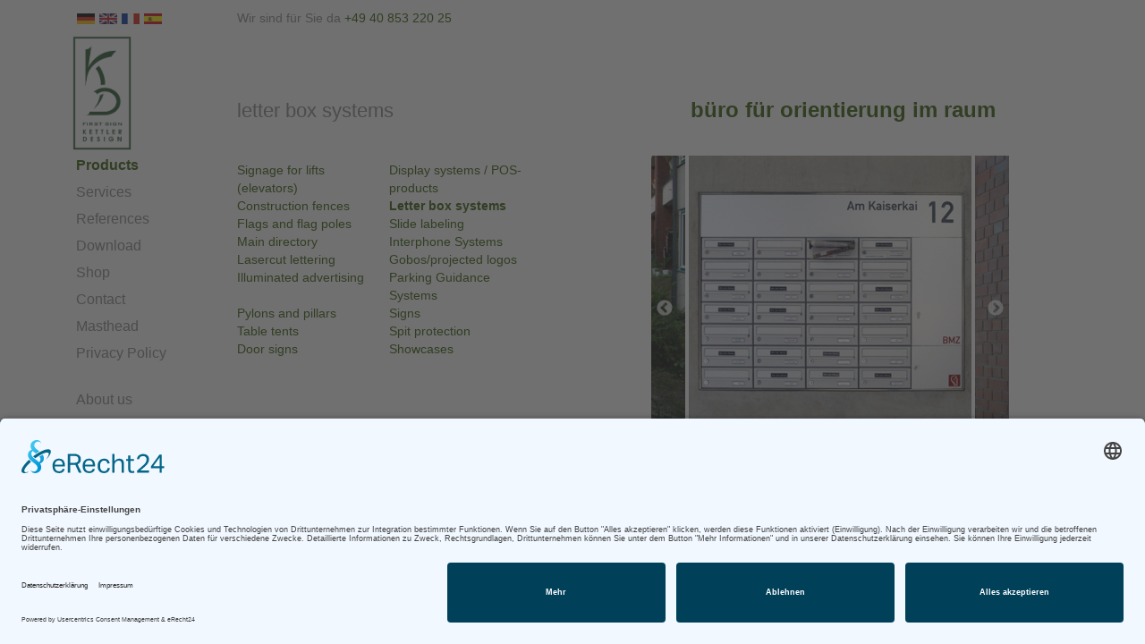

--- FILE ---
content_type: text/html; charset=utf-8
request_url: https://www.kettlerdesign.de/en/letter-box-systems/
body_size: 5474
content:
<!DOCTYPE html>
<html lang="de" dir="ltr" class="no-js">
<head>

<meta charset="utf-8">
<!-- 
	This website is powered by TYPO3 - inspiring people to share!
	TYPO3 is a free open source Content Management Framework initially created by Kasper Skaarhoj and licensed under GNU/GPL.
	TYPO3 is copyright 1998-2026 of Kasper Skaarhoj. Extensions are copyright of their respective owners.
	Information and contribution at https://typo3.org/
-->

<base href="https://www.kettlerdesign.de/">


<meta name="generator" content="TYPO3 CMS">
<meta name="author" content="Kettler Design">
<meta name="viewport" content="width=device-width, initial-scale=1">
<meta name="description" content="Kettler Design - in Hamburg">
<meta name="twitter:card" content="summary">
<meta name="revisit" content="30">
<meta name="language" content="de">


<link rel="stylesheet" href="https://www.kettlerdesign.de/typo3temp/assets/compressed/7015c8c4ac5ff815b57530b221005fc6-93b90ad3025ed460f7e1e07203fa30d0.css?1741944864" media="all">
<link rel="stylesheet" href="https://www.kettlerdesign.de/typo3temp/assets/compressed/slick.min-37d8c888d1294f69857b4f3c8ba0801b.css?1741944864" media="all">
<link rel="stylesheet" href="https://www.kettlerdesign.de/typo3temp/assets/compressed/slick-theme.min-323ecd278bd438b5ae3dd847d948c39c.css?1741944864" media="all" if="">
<link rel="stylesheet" href="https://www.kettlerdesign.de/typo3temp/assets/compressed/default.min-ab0af8042017f1723637266d47dd779d.css?1741944864" media="all">
<link rel="stylesheet" href="https://www.kettlerdesign.de/typo3temp/assets/compressed/bootstrap.min-0447992af6e1cfba3b02a9647968c983.css?1741944864" media="all">
<link rel="stylesheet" href="https://www.kettlerdesign.de/typo3temp/assets/compressed/kettler-ce83922f806b9399a5e504575bf80227.css?1769072676" media="all">
<link rel="stylesheet" href="https://www.kettlerdesign.de/typo3temp/assets/compressed/32f6eacc0e603977c36ebc5507291006-e93bb467b18967551f8d713c746061eb.css?1741944864" media="all">



<script src="https://www.kettlerdesign.de/typo3temp/assets/compressed/jquery-1.11.2.min-9b61f0b1109e4fb6bc0ed07c4aa166da.js?1741944864"></script>
<script src="https://www.kettlerdesign.de/typo3temp/assets/compressed/bootstrap.min-9f65ea64bc02ff831b03091a3cc5323f.js?1741944864"></script>


<title>Letter box systems</title><link rel="shortcut icon" type="image/x-icon" href="fileadmin/img/favicon.ico"><script id="usercentrics-cmp" async data-eu-mode="true" data-settings-id="m0fBSebuI" src="https://app.eu.usercentrics.eu/browser-ui/latest/loader.js"></script>
<!-- Google tag (gtag.js) -->
<script async src="https://www.googletagmanager.com/gtag/js?id=G-E05BXDZ0QN"></script>
<script>
  window.dataLayer = window.dataLayer || [];
  function gtag(){dataLayer.push(arguments);}
  gtag('js', new Date());

  gtag('config', 'G-E05BXDZ0QN');
</script>
<link rel="canonical" href="/en/letter-box-systems"/>

<link rel="alternate" hreflang="de" href="/briefkasten"/>
<link rel="alternate" hreflang="en-US" href="/en/letter-box-systems"/>
<link rel="alternate" hreflang="fr" href="/fr/boites-aux-lettres"/>
<link rel="alternate" hreflang="es" href="/es/buzones-postales"/>
<link rel="alternate" hreflang="x-default" href="/briefkasten"/>
</head>
<body>

<!-- Logo-Bereich -->
<div class="container header">
    <div class="row">
        <div class="col-md-2 sprachen"><ul class="language"><li class="language"><a href="/briefkasten"><img src="fileadmin/img/flags/de.gif" alt="Deutsch" /></a></li><li class="language"><img src="fileadmin/img/flags/gb.gif" alt="English" /></li><li class="language"><a href="/fr/boites-aux-lettres"><img src="fileadmin/img/flags/fr.gif" alt="Francais" /></a></li><li class="language"><a href="/es/buzones-postales"><img src="fileadmin/img/flags/es.gif" alt="Espanol" /></a></li></ul><br />
        <div class="logo">
    

            <div id="c3" class="frame frame-default frame-type-image frame-layout-0">
                
                
                    



                
                
                    

    



                
                

    <div class="ce-image ce-left ce-above">
        

    <div class="ce-gallery" data-ce-columns="1" data-ce-images="1">
        
        
            <div class="ce-row">
                
                    
                        <div class="ce-column">
                            

        
<figure class="image">
    
            <a href="/en/" title="Kettler Design">
                
<img class="image-embed-item" title="Kettler Design" src="https://www.kettlerdesign.de/fileadmin/img/kettler-design-logo.png" width="659" height="1280" loading="lazy" alt="" />


            </a>
        
    
</figure>


    


                        </div>
                    
                
            </div>
        
        
    </div>



    </div>


                
                    



                
                
                    



                
            </div>

        

</div>
        </div>
  
    	<div class="col-md-4 mitte">   
     		<div class="skype">
    

            <div id="c1" class="frame frame-default frame-type-textpic frame-layout-0">
                
                
                    



                
                

    


                

    <div class="ce-textpic ce-right ce-intext ce-nowrap">
        
            



        

        
                <div class="ce-bodytext">
                    
                        

    



                    
                    <p>Wir sind für Sie da&nbsp;<a href="tel:+494085322025">+49 40 853 220 25</a></p>
                </div>
            

        
    </div>


                
                    



                
                
                    



                
            </div>

        

</div>
    		<div class="headline"><h1>Letter box systems</h1></div>
        </div>
        <div class="col-md-5 claim">
    

            <div id="c2" class="frame frame-default frame-type-text frame-layout-0">
                
                
                    



                
                
                    

    



                
                

    <h2 class="claim">Büro für Orientierung im Raum</h2>


                
                    



                
                
                    



                
            </div>

        

</div>
        <div class="col-md-1 logo">&nbsp;</div>
     </div>
</div>

<!-- Inhalt- u. Sidebar-Bereich -->
<div class="container content-container">    
    <div class="row">
    <div class="col-md-2">
        <!-- Navigation -->
        <nav role="navigation" class="navbar navbar-default">
            <div class="container-fluid">

                    <div class="navbar-header">
                        <button type="button" class="navbar-toggle collapsed" data-toggle="collapse" data-target="#mainNav">
                        <span class="sr-only">Menü anzeigen</span>
                        <span class="icon-bar"></span>
                        <span class="icon-bar"></span>
                        <span class="icon-bar"></span>
                        </button>
                        <a class="navbar-brand" href=""></a>
                    </div>
         
                    <div class="collapse navbar-collapse" id="mainNav">
                        <ul class="nav flex-column"><li class="active"><a href="/en/signage-for-lifts-elevators" target="_self" title="Products">Products</a></li><li class="nav-item"><a href="/en/services/consultation" target="_self" title="Services">Services</a></li><li class="nav-item"><a href="/en/references/nespresso-hamburg-branch" target="_self" title="References">References</a></li><li class="nav-item"><a href="/en/download" target="_self" title="Download">Download</a></li><li class="nav-item"><a href="http://www.broxo.de/" target="_self" title="Shop">Shop</a></li><li class="nav-item"><a href="/en/contact" target="_self" title="Contact">Contact</a></li><li class="nav-item"><a href="/en/masthead" target="_self" title="Masthead">Masthead</a></li><li class="nav-item"><a href="/en/privacy-policy" target="_self" title="Privacy Policy">Privacy Policy</a></li><div class="menuespacer">&nbsp;</div><li class="nav-item"><a href="/en/about-us" target="_self" title="About us">About us</a></li><li class="nav-item"><a href="/en/philosophy" target="_self" title="Philosophy">Philosophy</a></li><li class="nav-item"><a href="/en/partners" target="_self" title="Partners">Partners</a></li></ul>
                    
                    </div>
        
            </div>
        </nav>
		<div class="youtube">
    

            <div id="c427" class="frame frame-default frame-type-image frame-layout-0">
                
                
                    



                
                
                    

    



                
                

    <div class="ce-image ce-center ce-above">
        

    <div class="ce-gallery" data-ce-columns="1" data-ce-images="1">
        
            <div class="ce-outer">
                <div class="ce-inner">
        
        
            <div class="ce-row">
                
                    
                        <div class="ce-column">
                            

        
<figure class="image">
    
            <a href="https://www.youtube.com/user/KettlerDesign/videos" target="_blank" rel="noreferrer" title="Kettler Design bei YouTube">
                
<img class="image-embed-item" src="https://www.kettlerdesign.de/fileadmin/user_upload/youtube-logo-grau.jpg" width="150" height="66" loading="lazy" alt="" />


            </a>
        
    
</figure>


    


                        </div>
                    
                
            </div>
        
        
                </div>
            </div>
        
    </div>



    </div>


                
                    



                
                
                    



                
            </div>

        

</div>
	</div>
    <div class="col-md-9">
        <div class="bild">
	<div class="frame-default"><div id="slickid-478" class="slick-slider slickdefault hidden "><figure class="image"><img class="image-embed-item" src="https://www.kettlerdesign.de/fileadmin/img/inhalt_webseite/1_produkte/briefkaesten/1.jpg" width="600" height="600" loading="lazy" alt="" /></figure><figure class="image"><img class="image-embed-item" src="https://www.kettlerdesign.de/fileadmin/img/inhalt_webseite/1_produkte/briefkaesten/2.jpg" width="600" height="600" loading="lazy" alt="" /></figure><figure class="image"><img class="image-embed-item" src="https://www.kettlerdesign.de/fileadmin/img/inhalt_webseite/1_produkte/briefkaesten/3.jpg" width="600" height="600" loading="lazy" alt="" /></figure><figure class="image"><img class="image-embed-item" src="https://www.kettlerdesign.de/fileadmin/img/inhalt_webseite/1_produkte/briefkaesten/4.jpg" width="600" height="600" loading="lazy" alt="" /></figure><figure class="image"><img class="image-embed-item" src="https://www.kettlerdesign.de/fileadmin/img/inhalt_webseite/1_produkte/briefkaesten/5.jpg" width="600" height="600" loading="lazy" alt="" /></figure><figure class="image"><img class="image-embed-item" src="https://www.kettlerdesign.de/fileadmin/img/inhalt_webseite/1_produkte/briefkaesten/6.jpg" width="600" height="600" loading="lazy" alt="" /></figure></div></div>
	
	<style>
		#slickid-478,
    #slicksync-478 {
			/*background:red;*/
		}
		#slickid-478 ul.slick-dots,
		#slicksync-478 ul.slick-dots {
			bottom:0px;
		}
		#slickid-478 .slick-next,
		#slicksync-478 .slick-next {
			right:5px;
		}
		#slickid-478 .slick-prev,
		#slicksync-478 .slick-prev {
			left:25px;
		}

	</style>
	
	
		
    
    

    
    
    
    
    
    
    
    
      
    
    
    
      
    
    
    
      
    
    
    
      
    
    
    
    
    
      
    
    
    
      
    
    

    <script>

    var origAutoplay478 = true;
    var boolSlickRandomize478 = false;
    
    if(!Array.isArray(slickUids)){
      var slickUids = new Array();
    }
    
    slickUids.push(478);

    function _initSlick478() {
      var dataUid = 478;
      $('#slickid-478').not('.slick-initialized').slick({
            accessibility: true
          , adaptiveHeight: false
          , arrows: true
          
          , autoplay: true
          , autoplaySpeed: 5000
          , centerMode: true
          , centerPadding: '40px'
          , cssEase: 'linear'
          , dots: true
          , dotsClass: 'slick-dots'
          , draggable: true
          , edgeFriction: 0.15
          , fade: false
          , infinite: true
          , initialSlide: 0
          , lazyLoad: 'progressive'
          , mobileFirst: true
          , pauseOnHover: true
          , pauseOnFocus: true
          , pauseOnDotsHover: true
          , respondTo: 'window'
          , rows: 1
          , rtl: false
          , slidesPerRow: 1
          , slidesToScroll: 1
          , slidesToShow: 1
          , speed: 600
          , swipe: true
          , swipeToSlide: false
          , touchMove: true
          , touchThreshold: 25
          , useCSS: true
          , useTransform: true
          , variableWidth: false
          , vertical: false
          , verticalSwiping: false
          , waitForAnimate: false
          , zIndex: 1000
          , responsive: [
            {
                breakpoint: 1024
              , settings: {
                  arrows: true
                , dots: true
                , rows: 1
                , slidesPerRow: 1
                , slidesToScroll: 1
                , slidesToShow: 1
              }
            }
          , {
                breakpoint: 600
              , settings: {
                  arrows: true
                , dots: true
                , rows: 1
                , slidesPerRow: 1
                , slidesToScroll: 1
                , slidesToShow: 1
              }
            }
          ,  {
                breakpoint: 480
              , settings: {
                  arrows: false
                , dots: false
                , rows: 1
                , slidesPerRow: 1
                , slidesToScroll: 1
                , slidesToShow: 1
              }
            }
          ]
        });

        if(false) {
          $('#slicksync-478').slick({
            arrows: false
            , asNavFor: '#slickid-478'
            , centerMode: false
            , dots: false
            , focusOnSelect: false
            , slidesToScroll: 1
            , slidesToShow: 5
          });        
        }
      }
      
      function _isSlickInViewport478(dataUid) {
        var elementTop = $('#slickid-'+dataUid).offset().top;
        var elementBottom = elementTop + $('#slickid-'+dataUid).outerHeight();

        var viewportTop = $(window).scrollTop();
        var viewportBottom = viewportTop + $(window).height();

        return elementBottom > viewportTop && elementTop < viewportBottom;
      }

      function _setAutoplayDependingOnViewport478(dataUid) {
        if(!origAutoplay478) {
          return;
        }

        var currAutoplay = $('#slickid-'+dataUid).slick('slickGetOption', 'autoplay');
        if (_isSlickInViewport478(dataUid)) {
          if(currAutoplay) return;
          $('#slickid-'+dataUid).slick('slickSetOption', {autoplay: true});
        } else {
          if(!currAutoplay) return;
          $('#slickid-'+dataUid).slick('slickSetOption', {autoplay: false});
        }
        $('#slickid-'+dataUid).slick('refresh');
      }

      function initSlick478() {
        _initSlick478();
	$('#slickid-478').removeClass('hidden');
        var r;
        $(window).resize(function() {
            clearTimeout(r);
            r = setTimeout(_initSlick478, 500);
        });
      
        $(window).on('resize scroll', function() {
          _setAutoplayDependingOnViewport478('478');
        });
        window.dispatchEvent(new Event('resize'));
      }

      if((typeof obj === "undefined"))
      {
        var obj = {};
      }      
			
			/* #i0072, 191211, Андрей Н. Бурдин, 29+ */			
      
      if (!!window.MSInputMethodContext && !!document.documentMode) {
        if (typeof Object.assign != 'function') {
          Object.defineProperty(Object, "assign", {
            value: function assign(target, varArgs) {
              'use strict';
              if (target == null) {
                throw new TypeError('Cannot convert undefined or null to object');
              }

              var to = Object(target);

              for (var index = 1; index < arguments.length; index++) {
                var nextSource = arguments[index];

                if (nextSource != null) {
                  for (var nextKey in nextSource) {
                    if (Object.prototype.hasOwnProperty.call(nextSource, nextKey)) {
                      to[nextKey] = nextSource[nextKey];
                    }
                  }
                }
              }
              return to;
            },
            writable: true,
            configurable: true
          });
        }
      }
      			
			
      Object.assign(obj, {initSlickDocumentReady478: function () { initSlick478(); } })

    </script>
  	
</div>
        <nav class="hide-for-small"><div class="mainnav-sub"><p><li><a href="/en/signage-for-lifts-elevators" target="_self">Signage for lifts (elevators)</a></li><li><a href="/en/aufsteller-infostaender" target="_self">Display systems / POS-products</a></li><li><a href="/en/bauzaun-hamburg" target="_self">Construction fences</a></li><li class="sactive"><a href="/en/letter-box-systems" target="_self">Letter box systems</a></li><li><a href="/en/flaggen-standarte-fahnen-hamburg" target="_self">Flags and flag poles</a></li><li><a href="/en/slide-labeling" target="_self">Slide labeling</a></li><li><a href="/en/main-directory" target="_self">Main directory</a></li><li><a href="/en/interphone-systems" target="_self">Interphone Systems</a></li><li><a href="/en/3d-buchstaben" target="_self">Lasercut lettering</a></li><li><a href="/en/gobosprojected-logos" target="_self">Gobos/projected logos</a></li><li><a href="/en/leuchtreklame" target="_self">Illuminated advertising</a></li><li><a href="/en/parkleitsystem-hamburg" target="_self">Parking Guidance Systems</a></li><li><a href="/en/pylons-and-pillars" target="_self">Pylons and pillars</a></li><li><a href="/en/firmenschilder-hamburg" target="_self">Signs</a></li><li><a href="/en/table-tents" target="_self">Table tents</a></li><li><a href="/en/spit-protection" target="_self">Spit protection</a></li><li><a href="/en/door-signs" target="_self">Door signs</a></li><li><a href="/en/vitrine-schaukasten" target="_self">Showcases</a></li></p></div></nav> 
        <div class="content">
    

            <div id="c10" class="frame frame-default frame-type-text frame-layout-0">
                
                    <a id="c105"></a>
                
                
                    



                
                
                    

    



                
                

    <h2> Letter box systems </h2>
<p> The mailbox finishing workshop - Customer Made letterbox systems adapted to your needs and the architecture of the building. </p>


                
                    



                
                
                    



                
            </div>

        

</div>
        
	</div>
    <div class="col-md-1">
    	<!-- <div class="logo">
    

            <div id="c3" class="frame frame-default frame-type-image frame-layout-0">
                
                
                    



                
                
                    

    



                
                

    <div class="ce-image ce-left ce-above">
        

    <div class="ce-gallery" data-ce-columns="1" data-ce-images="1">
        
        
            <div class="ce-row">
                
                    
                        <div class="ce-column">
                            

        
<figure class="image">
    
            <a href="/en/" title="Kettler Design">
                
<img class="image-embed-item" title="Kettler Design" src="https://www.kettlerdesign.de/fileadmin/img/kettler-design-logo.png" width="659" height="1280" loading="lazy" alt="" />


            </a>
        
    
</figure>


    


                        </div>
                    
                
            </div>
        
        
    </div>



    </div>


                
                    



                
                
                    



                
            </div>

        

</div>
        <div class="zertifikat">
    

            <div id="c4" class="frame frame-default frame-type-image frame-layout-0">
                
                
                    



                
                
                    



                
                

    <div class="ce-image ce- ce-">
        

    <div class="ce-gallery" data-ce-columns="1" data-ce-images="1">
        
        
            <div class="ce-row">
                
                    
                        <div class="ce-column">
                            

        
<figure class="image">
    
            
                    
<img class="image-embed-item" src="https://www.kettlerdesign.de/fileadmin/img/inhalt_webseite/startseite/Kettler-Design_ISO.png" width="61" height="43" loading="lazy" alt="" />


                
        
    
</figure>


    


                        </div>
                    
                
            </div>
        
        
    </div>



    </div>


                
                    



                
                
                    



                
            </div>

        

</div> --> &nbsp;
    </div>
    </div>
</div>

<script src="https://www.kettlerdesign.de/typo3temp/assets/compressed/slick.min-608aca7714bb55685e2d6844f88b2599.js?1741944864"></script>
<script src="https://www.kettlerdesign.de/typo3temp/assets/compressed/randomize-b30128ec9c400c2104ac882aded991c1.js?1741944864"></script>
<script>
/*<![CDATA[*/
/*TS_inlineFooter*/
					var typeOfSlickUids = typeof slickUids;
					if( typeOfSlickUids != 'undefined' ) {
						if(Array.isArray(slickUids)){
							$(document).ready(function () {
								for (var i = 0; i < slickUids.length; i++) {
									var boolSlickRandomizeX = eval("boolSlickRandomize" + slickUids[i]);
									//alert(boolSlickRandomizeX);
									if( boolSlickRandomizeX == true ) {
										$('#slickid-' + slickUids[i]).randomize();
									} 
								}
							});
						}
					}
					$(document).ready(function () {
						if( (typeof obj === "object") && (obj !== null) ) {
							var sortedKeys = Object.keys(obj).sort();
							//alert( sortedKeys[0] );
							if(Array.isArray(sortedKeys)){
								for (var i = 0; i < sortedKeys.length; i++) {
									obj[sortedKeys[i]]();
								}
							}
						}
					});
					

/*]]>*/
</script>

</body>
</html>

--- FILE ---
content_type: text/css; charset=utf-8
request_url: https://www.kettlerdesign.de/typo3temp/assets/compressed/default.min-ab0af8042017f1723637266d47dd779d.css?1741944864
body_size: 460
content:
.slick-dots{margin-left:0;margin-right:0}.slick-dotted.slick-slider.frame-space-after-extra-small{margin-bottom:1em}.slick-dotted.slick-slider.frame-space-after-small{margin-bottom:2em}.slick-dotted.slick-slider.frame-space-after-medium{margin-bottom:3em}.slick-dotted.slick-slider.frame-space-after-large{margin-bottom:4em}.slick-dotted.slick-slider.frame-space-after-extra-large{margin-bottom:5em}.slick-slider.hidden{display:none}.slick-slide figure{margin:0}.slick-slide img{height:auto}.slickcontentelement.outerwrap{position:relative}.slickcontentelement .contentwrap{background:rgba(145,145,145,0.7);color:white;position:relative;bottom:0;padding:.4rem .9375rem;position:absolute;width:100%}.slickcontentelement.layout-1 .contentwrap{width:auto}.slickcontentelement.layout-2 .contentwrap{right:0;width:auto}.slickcontentelement.layout-3 .contentwrap{background:inherit;text-shadow:0 0 4px #000;width:auto}.slickcontentelement .contentwrap *,#startBox01 .slick-slider .contentwrap *{color:white}.slickcontentelement .slick-header{font-size:1.4rem;font-weight:bold}.slickcontentelement .slick-text,.slickcontentelement .slick-text p,#startBox01 .slickcontentelement .slick-text,#startBox01 .slickcontentelement .slick-text p{font-size:1rem;line-height:1.2rem;margin:0}.slickcontentelement.layout-3 .slick-text,.slickcontentelement.layout-3 .slick-text p,#startBox01 .slickcontentelement.layout-3 .slick-text,#startBox01 .slickcontentelement.layout-3 .slick-text p{font-weight:bold}.slick-sync .contentwrap,.slick-sync figcaption{display:none}


--- FILE ---
content_type: text/css; charset=utf-8
request_url: https://www.kettlerdesign.de/typo3temp/assets/compressed/kettler-ce83922f806b9399a5e504575bf80227.css?1769072676
body_size: 1472
content:
body{margin:0;padding:0;color:#888888;font-size:14px;}h2{color:#2f5900;font-size:14px;font-weight:bold;}a{color:#2f5900;}a:hover{color:#888888;text-decoration:underline;}.page-wrapper{max-width:1000px;margin:0 auto;}.header{margin-top:10px;}.headline *{margin:40px 0 30px 0;color:#888888;text-transform:lowercase;font-size:22px;}.skype,.youtube{z-index:1000;position:relative;}.headline h1{margin-top:72px;}.skype .bodytext{color:#888888;font-size:14px !important;padding:10px auto;}.claim *{float:right;margin-top:50px;color:#2f5900;font-size:24px;text-transform:lowercase;}h2.claim{height:50px;}.youtube{padding:20px 15px;float:left;}.youtube img{width:54px;height:auto;}.inhalt{}.columns{margin:0px;padding:0px;}.li{margin:0px;}.mi{margin:0 0 0 0px;padding:0px;}.re *{margin:0 0 0 0;padding:0px;text-align:center;}.logo,.zertifikat *{padding-left:11px;margin-top:0px;}.logo img{width:66px;height:auto;}.bild{float:right;margin:0 0 0px 10px;max-width:400px;max-height:400px;}.bild figure img{max-width:330px;height:auto;}.bild figure{margin-top:4px;}.bild .slick-track figure img{height:auto;padding:0 2px;}.csc-textpic-equalheight,.csc-textpic-equalheight *{margin:0;padding:0;}.bild .slick-slider{width:400px;height:350px;}.bild .slick-prev{left:5px !important;z-index:10;}.form-horizontal .control-label{text-align:left;}.btn-primary{background-color:#dddddd;border-color:#2f5900;color:#2f5900;}.col-sm-offset-8{margin-left:0px;}.content-container{margin-top:0px;}.col-md-9{padding-right:0px;}.col-md-1{padding-left:0px;}.content{clear:both;}.bodytext,label{font-size:12px;}.partner{width:250px;height:250px;margin-right:50px;float:left;}.zertifikat{margin:238px 3px 0px 0px;}.sprachen{min-height:20px;}.sprachen ul{max-width:140px;margin-left:0px;padding-left:16px;}.sprachen li{list-style-type:none;float:left;margin-right:5px;}nav *{font-size:medium;background-color:#ffffff;}.navbar-default{border:0;border-radius:0;margin-bottom:0px;}#mainNav{}#mainNav a{}nav .col-md-2,nav .container-fluid{padding:0px !important;}.nav a{padding:4px 0 !important;color:#888888;background-color:#ffffff;}.nav>li>a:hover{text-decoration:underline;background-color:transparent;}.mainnav{margin-top:10px;}.mainnav *{color:#888888 !important;font-size:14px;}.mainnav li{list-style-type:none;}.main-aktiv a,.sub-aktiv a{color:#2f5900 !important;font-weight:bold;}.active a{color:#2f5900 !important;font-weight:bold;}.mainnav-sub *{font-size:14px;}.mainnav-sub ul{margin:0px;padding:0px;}.mainnav-sub li{width:150px;list-style-type:none;margin-left:0px;margin-right:20px;padding-left:0px;float:left;}.mainnav-sub li:last-child{padding-bottom:40px;}.menuespacer{width:150px;}.sactive{font-weight:bold;}.slick-dots{visibility:hidden;display:none;}.slick-initialized .slick-slide img{width:100%;height:auto;}.draggable{margin-right:0px;}.externalthumbs{width:330px;}#rglbCenter{padding:10px !important;}.thumbnail{margin:7px 5px 0 0px !important;}span#uc-full-optin-description::after{content:" Wir verzichten auf die Schaltung und Einblendung von Werbung.";}iframe{width:845px;height:475px;}@media only screen and (orientation:portrait){.medium-10 .bild,.medium-10 .content{padding-right:12px;}.medium-1 .logo{padding-right:12px;}.headline *{margin:30px 0px;}}@media screen and (max-width:991px){.sprachen{max-width:30%;float:left;}.headline h1{margin-top:2px;}.mitte{max-width:70%;float:left;}#c90{padding-top:220px;}}@media screen and (max-width:639px){p,p.text-justify{margin:0 20px 0 0px;}.slick-slider{margin-right:10px;}.columns *{margin:0px;padding:0px;}.sprachen,.skype,.logo{margin:0px !important;padding:0px !important;}.skype{padding:0 0 0 0px;background:none;}.small-8,.headline *,.skype{padding-left:0px;padding-top:10px;text-align:center;}.claim{margin-top:0px !important;height:auto;background:none;}.claim h2{font-size:20px;text-align:center;}.bild{float:left;margin:0px;top:1340px;left:auto;}.content{margin-top:-10px;}.bodytext,h1,h2{padding:0 10px;}.li *{margin:2px 5px 0 0 !important;}.re *,.small-6,.small-2{margin-right:0px !important;}.small-2 .columns .re{margin-top:0px;text-align:right !important;}.logo *{margin-top:0px;text-align:right !important;}.mainnav-sub *{font-size:medium;line-height:1.6em;}.zertifikat{display:none;visibility:hidden;}iframe{width:100%;height:350px;}}
